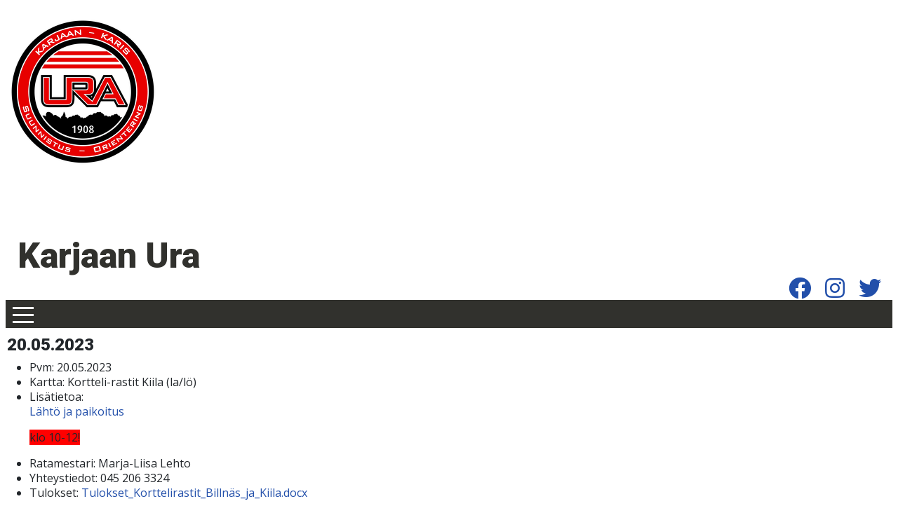

--- FILE ---
content_type: text/html; charset=utf-8
request_url: https://karjaanura.net/maanantairastit2/maanantairastit-2023/311-20-05-2023
body_size: 5400
content:
<!DOCTYPE html>
<html lang="fi-fi" dir="ltr">
<head>
    <script>
		(function() {
			if ("-ms-user-select" in document.documentElement.style && navigator.userAgent.match(/IEMobile\/10\.0/)) {
				var msViewportStyle = document.createElement("style");
				msViewportStyle.appendChild(
					document.createTextNode("@-ms-viewport{width:auto!important}")
				);
				document.getElementsByTagName("head")[0].appendChild(msViewportStyle);
			}
		})();  
	</script>
	<meta name="viewport" content="width=device-width, initial-scale=1.0" />

	<link rel="apple-touch-icon" sizes="180x180" href="/templates/cassiopeia_local/favicons/apple-touch-icon.png">
	<link rel="icon" type="image/png" href="/templates/cassiopeia_local/favicons/favicon-32x32.png" sizes="32x32">
	<link rel="icon" type="image/png" href="/templates/cassiopeia_local/favicons/favicon-16x16.png" sizes="16x16">
	<link rel="manifest" href="/templates/cassiopeia_local/favicons/site.webmanifest">
	<link rel="mask-icon" href="/templates/cassiopeia_local/favicons/safari-pinned-tab.svg" color="#1d72a9">
	<link rel="shortcut icon" href="/templates/cassiopeia_local/favicons/favicon.ico">
	<meta name="apple-mobile-web-app-title" content="Karjaan Ura">
	<meta name="apple-mobile-web-app-capable" content="yes">
	<meta name="apple-mobile-web-app-status-bar-style" content="black-translucent">
	<meta name="application-name" content="Karjaan Ura">
	<meta name="msapplication-TileColor" content="#1d72a9">
	<meta name="msapplication-TileImage" content="/templates/cassiopeia_local/favicons/mstile-150x150.png">
	<meta name="msapplication-config" content="/templates/cassiopeia_local/favicons/browserconfig.xml">
	<meta name="theme-color" content="#1d72a9">
	
	<meta charset="utf-8">
	<meta name="author" content="Tomas Björklöf">
	<meta name="generator" content="Joomla! - Open Source Content Management">
	<title>20.05.2023 - Karjaan Ura</title>
	<link href="/templates/cassiopeia_local/favicon.ico" rel="icon" type="image/vnd.microsoft.icon">
<link href="/media/system/css/joomla-fontawesome.min.css?731a0656a020f3b8a060ccf7c5f125bf+6" rel="stylesheet" />
	<link href="/media/templates/site/cassiopeia/css/global/colors_standard.min.css?731a0656a020f3b8a060ccf7c5f125bf+6" rel="stylesheet" />
	<link href="/media/templates/site/cassiopeia/css/template.min.css?731a0656a020f3b8a060ccf7c5f125bf+6" rel="stylesheet" />
	<link href="/media/templates/site/cassiopeia/css/vendor/joomla-custom-elements/joomla-alert.min.css?0.2.0" rel="stylesheet" />
	<link href="/media/templates/site/cassiopeia_local/css/user.css?731a0656a020f3b8a060ccf7c5f125bf+6" rel="stylesheet" />
	<link href="/media/plg_system_jcepro/site/css/content.min.css?86aa0286b6232c4a5b58f892ce080277" rel="stylesheet" />
	<link href="https:////fonts.googleapis.com/css?family=Open+Sans|Roboto:900&amp;display=swap" rel="stylesheet" />
	<link href="/plugins/content/imagealign/assets/magnific-popup.css" rel="stylesheet" />
<script src="/media/vendor/jquery/js/jquery.min.js?3.7.1"></script>
	<script src="/media/legacy/js/jquery-noconflict.min.js?647005fc12b79b3ca2bb30c059899d5994e3e34d"></script>
	<script src="/media/mod_menu/js/menu-es5.min.js?731a0656a020f3b8a060ccf7c5f125bf+6" nomodule defer></script>
	<script type="application/json" class="joomla-script-options new">{"joomla.jtext":{"ERROR":"Error - Virhe","MESSAGE":"Viesti","NOTICE":"Huomautus","WARNING":"Varoitus","JCLOSE":"Sulje","JOK":"Ok","JOPEN":"Avoinna"},"system.paths":{"root":"","rootFull":"https:\/\/karjaanura.net\/","base":"","baseFull":"https:\/\/karjaanura.net\/"},"csrf.token":"36b4a8ddead00cb6cab4b3626e7eb187"}</script>
	<script src="/media/system/js/core.min.js?37ffe4186289eba9c5df81bea44080aff77b9684"></script>
	<script src="/media/templates/site/cassiopeia/js/template.min.js?731a0656a020f3b8a060ccf7c5f125bf+6" defer></script>
	<script src="/media/vendor/bootstrap/js/bootstrap-es5.min.js?5.3.2" nomodule defer></script>
	<script src="/media/system/js/messages-es5.min.js?c29829fd2432533d05b15b771f86c6637708bd9d" nomodule defer></script>
	<script src="/media/vendor/bootstrap/js/alert.min.js?5.3.2" type="module"></script>
	<script src="/media/vendor/bootstrap/js/button.min.js?5.3.2" type="module"></script>
	<script src="/media/vendor/bootstrap/js/carousel.min.js?5.3.2" type="module"></script>
	<script src="/media/vendor/bootstrap/js/collapse.min.js?5.3.2" type="module"></script>
	<script src="/media/vendor/bootstrap/js/dropdown.min.js?5.3.2" type="module"></script>
	<script src="/media/vendor/bootstrap/js/modal.min.js?5.3.2" type="module"></script>
	<script src="/media/vendor/bootstrap/js/offcanvas.min.js?5.3.2" type="module"></script>
	<script src="/media/vendor/bootstrap/js/popover.min.js?5.3.2" type="module"></script>
	<script src="/media/vendor/bootstrap/js/scrollspy.min.js?5.3.2" type="module"></script>
	<script src="/media/vendor/bootstrap/js/tab.min.js?5.3.2" type="module"></script>
	<script src="/media/vendor/bootstrap/js/toast.min.js?5.3.2" type="module"></script>
	<script src="/media/system/js/messages.min.js?7f7aa28ac8e8d42145850e8b45b3bc82ff9a6411" type="module"></script>
	<script src="/plugins/content/imagealign/assets/jquery.magnific-popup.min.js"></script>
	<script>jQuery(function($) { $(document).ready(function() { $('a.popimage').magnificPopup({type:'image', closeOnContentClick: true, closeMarkup: '<button type="button" class="mfp-close">&#215;</button>', tLoading: '', gallery: { enabled: 0, preload: [1,2], navigateByImgClick: true,tPrev: '', tNext: '', tCounter: '<span class="mfp-counter">%curr% / %total%</span>' }, image: { titleSrc: function(item) { return item.el.find('img').attr('alt'); }}}); });});</script>


	<meta property="og:image" content="https://karjaanura.net/templates/cassiopeia_local/images/logo_fbshare.png">
</head>

<body class="site com_content view-article no-layout no-task itemid-605">

		<div class="body">
		<div class="container">
			<header class="header" role="banner">
				<div class="row clearfix">
					<div class="brand logo pull-left col-md-2">
						<a href="/fi">
							<img src="/templates/cassiopeia_local/images/logo.png" alt="Karjaan Ura" />
						</a>
					</div>
					<div class="maintitle pull-left col-md-7">
						Karjaan Ura					</div>
					<div class="pull-right col-md-3">
						<div class="moduletable some">
        
<div id="mod-custom141" class="mod-custom custom">
    <p><a href="https://www.facebook.com/groups/2459297920808617" title="Facebook"><i class="fab fa-facebook"></i></a> <a href="https://www.instagram.com/karjaanura/" title="Instagram"><i class="fab fa-instagram"></i></a> <a href="https://twitter.com/KarjaanUra" title="X"><i class="fab fa-twitter"></i></a></p></div>
</div>

					</div>
				</div>
			</header>
							<nav class="navigation" role="navigation" id="navbar">
					<div class="topmenu">
						<div class="navbar">
							<a class="collapser d-md-none" id="hamburger" data-bs-toggle="collapse" data-bs-target=".nav-collapse">
								<span></span>
							</a>
							<div class="collapse d-md-block nav-collapse navbar-responsive-collapse">
								<ul class="mod-menu mod-list nav ">
<li class="nav-item item-158 deeper parent"><a href="/muu-toiminta" >Toiminta</a><ul class="mod-menu__sub list-unstyled small"><li class="nav-item item-785"><a href="/muu-toiminta/jaesenten-kilpakalenteri" >Jäsenten kilpakalenteri</a></li><li class="nav-item item-162"><a href="/muu-toiminta/toiminta-aikuisille" >Toiminta aikuisille</a></li><li class="nav-item item-160"><a href="/muu-toiminta/junioritoiminta" >Junioritoiminta</a></li><li class="nav-item item-517"><a href="/muu-toiminta/ajankohtaista" >Uralaisten kuulumisia</a></li></ul></li><li class="nav-item item-154 deeper parent"><a href="/kilpailut" >Kilpailut</a><ul class="mod-menu__sub list-unstyled small"><li class="nav-item item-174"><a href="/kilpailut/tulevia-kilpailuja" >Tulevia kilpailuja</a></li><li class="nav-item item-156"><a href="/kilpailut/vanhoja-kilpailuja" >Menneet kilpailut</a></li><li class="nav-item item-743"><a href="/kilpailut/rastipukin-rakennusohjeet" >Rastipukin rakennusohjeet</a></li><li class="nav-item item-841"><a href="/kilpailut/billnaesin-keskimatka-2026" >Billnäsin keskimatka 2026</a></li></ul></li><li class="nav-item item-173 active deeper parent"><a href="/maanantairastit2/maanantairastit-2025" >Maanantairastit</a><ul class="mod-menu__sub list-unstyled small"><li class="nav-item item-792"><a href="/maanantairastit2/maanantairastit-2025" >Maanantairastit 2025</a></li><li class="nav-item item-721"><a href="/maanantairastit2/maanantairastit-2024" >Maanantairastit 2024</a></li><li class="nav-item item-605 current active"><a href="/maanantairastit2/maanantairastit-2023" aria-current="location">Maanantairastit 2023</a></li><li class="nav-item item-505"><a href="/maanantairastit2/maanantairastit-2022" >Maanantairastit 2022</a></li><li class="nav-item item-403"><a href="/maanantairastit2/maanantairastit-2021" >Maanantairastit 2021</a></li><li class="nav-item item-148"><a href="/maanantairastit2/maanantairastit" >Maanantairastit 2020</a></li><li class="nav-item item-150"><a href="/maanantairastit2/jarjestelyohjeita" >Järjestelyohjeita</a></li></ul></li><li class="nav-item item-164"><a href="/mobo-suunnistus" >MOBO-suunnistus</a></li><li class="nav-item item-166"><a href="/shakki" >Shakki</a></li><li class="nav-item item-533 deeper parent"><a href="/koulu-kartalla" >Koulu kartalla</a><ul class="mod-menu__sub list-unstyled small"><li class="nav-item item-555"><a href="/koulu-kartalla/koulu-kartalla-2024-2025" >Koulu kartalla - syksy - kevät</a></li></ul></li><li class="nav-item item-534 deeper parent"><a href="/skolan-pa-kartan" >Skolan på kartan</a><ul class="mod-menu__sub list-unstyled small"><li class="nav-item item-556"><a href="/skolan-pa-kartan/skolan-pa-kartan-2024-2025" >Skolan på kartan</a></li></ul></li><li class="nav-item item-144 deeper parent"><a href="/yleista-seurasta" >Yleistä seurasta</a><ul class="mod-menu__sub list-unstyled small"><li class="nav-item item-172"><a href="/yleista-seurasta" >Yleistä seurasta</a></li><li class="nav-item item-222"><a href="/yleista-seurasta/yhteystiedot" >Yhteystiedot</a></li><li class="nav-item item-233"><a href="/yleista-seurasta/toimintalinja" >Toimintalinja</a></li><li class="nav-item item-135"><a href="/yleista-seurasta/seuraan-liittyminen" >Seuraan liittyminen</a></li></ul></li></ul>

								<div class="clearfix"></div>
							</div>
							<div class="clearfix"></div>
						</div>
					</div>
				</nav>
									
			<div class="normalpage row">
								<main id="content" role="main" class="col-12">
										<div class="content">
						<div id="system-message-container" aria-live="polite"></div>

						<div class="com-content-article item-page" itemscope itemtype="https://schema.org/Article">
    <meta itemprop="inLanguage" content="fi-FI">
    
    
        <div class="page-header">
        <h1 itemprop="headline">
            20.05.2023        </h1>
                            </div>
        
        
    
    
        <ul class="fields-container">
    <li class="field-entry datum ">    <span class="field-label ">Pvm: </span>
<span class="field-value ">20.05.2023</span>
</li>
<li class="field-entry karta ">    <span class="field-label ">Kartta: </span>
<span class="field-value ">Kortteli-rastit Kiila (la/l&ouml;)</span>
</li>
<li class="field-entry lisaetietoa ">    <span class="field-label ">Lis&auml;tietoa: </span>
<span class="field-value "><p><a href="https://asiointi.maanmittauslaitos.fi/karttapaikka/?lang=fi&amp;share=customMarker&amp;n=6663103.819252184&amp;e=314040.423642625&amp;title=L%C3%A4ht%C3%B6%20ja%20paikoitus&amp;desc=&amp;zoom=11&amp;layers=W3siaWQiOjIsIm9wYWNpdHkiOjEwMH1d-z">Lähtö ja paikoitus</a></p>
<p><span style="background-color: #ff0000;">klo 10-12!</span></p></span>
</li>
<li class="field-entry banmastare ">    <span class="field-label ">Ratamestari: </span>
<span class="field-value ">Marja-Liisa Lehto</span>
</li>
<li class="field-entry kontakt ">    <span class="field-label ">Yhteystiedot: </span>
<span class="field-value ">045 206 3324</span>
</li>
<li class="field-entry resultat ">    <span class="field-label ">Tulokset: </span>
<span class="field-value "><a target="_blank" class="mediajce-link" href="/images/Tulokset_Korttelirastit_Billnäs_ja_Kiila.docx">Tulokset_Korttelirastit_Billnäs_ja_Kiila.docx</a></span>
</li></ul>
                                                <div itemprop="articleBody" class="com-content-article__body">
        <p><span style="text-decoration: underline;">Kortteli-rastit</span><br />Lauantaina 20.5. klo 10-12 Kiilan kartalla. Lähtö Kiilan koululta, Hindersinkatu 19. Käytössä<br />Sportident leimasimet, kilpailukortin (SI-tikku) saa lähdössä. Radat 2,5 km ja 1,2 km.<br />Osallistumismaksu 5 euroa, alle 18 v. ei maksua. Tiedustelut Marja-Liisa puh. 045 2063324.<br /><span style="text-decoration: underline;">Kvartersorientering</span><br />På lördag 20.5 kl.10-12 på Kiila kartan. Start från Kila skolan, Hindersgatan 19. Sportident<br />stämplar, tävlingsbrickan (SI-stickan) fås vid starten. Banor 2,5 km och 1,2 km. Deltagaravgift 5 euro,<br />ingen avgift under 18 år. Info Marja-Liisa tfn. 045 2063324.</p>     </div>

                                    <dl class="article-info text-muted">

            <dt class="article-info-term">
                    </dt>

        
        
        
        
                    <dd class="published">
    <span class="icon-calendar icon-fw" aria-hidden="true"></span>
    <time datetime="2023-04-23T19:22:10+03:00" itemprop="datePublished">
        Julkaistu: 23 huhtikuu 2023    </time>
</dd>
        
    
            
        
            </dl>
                                
                                        </div>

					</div>
											<div class="contentbottom">
							<div class="moduletable ">
        
<div id="mod-custom113" class="mod-custom custom">
    <p><span style="text-decoration: underline; background-color: #ffffff;"><strong>Maanantairastit / Måndagsträningar</strong></span></p>
<p><strong>Radat:</strong>&nbsp;A-rata 6-7 km, B-rata 4-5 km, C-rata 2-3 km, CB-rata (helppo) 1-3 km ja D-rata 1-2 km (erittäin helppo). Erikseen mainittuina kertoina ekstra pitkä ratavaihtoehto tai E-rata.<br /> <strong>Lähtö:</strong>&nbsp;klo 17-18.30<br /> <strong>Maksut:&nbsp;</strong>Karttamaksu on 8 €/kpl seuran ulkopuolisilta. Kaikki alle 18-vuotiaat sekä seuran jäsenet saavat kartan ilmaiseksi. <br /> <strong>Maksutapa:</strong> käteinen (mielellään tasaraha), Smartum- ja Virike-liikuntasetelit (ei palautusta), ePassi (palvelutunnus 59693) ja MobilePay (saaja 71514). Sporttipassi ei ole käytössä.<br /> <strong>Kartta:</strong>&nbsp;tulostekartta, ajantasaistettu 2022-2025, mittakaava 1:10 000 ja/tai 1:7 500. Sprinttikartan mittakaava on 1:5 000.</p>
<p>*******</p>
<p><strong>Banor:</strong> A-bana 6-7 km, B-bana 4-5 km, C-bana 2-3 km, CB-bana (lätt) 1-3 km och D-bana 1-2 km (mycket lätt). Extra långt banalternativ samt E-bana vid skilt nämnda tillfällen.<br /> <strong>Start:</strong> kl. 17-18.30<br /> <strong>Avgift:</strong>&nbsp;Kartavgiften är 8 €/st. för utomstående. Alla under 18-åringar samt föreningens medlemmar får kartan gratis. <br /> <strong>Betalsätt:</strong> kontant (gärna jämna pengar), Smartum- och Virike-motionssedlar (ingen returnering), ePassi (servicekod 59693) och MobilePay (mottagare 71514). Sporttipassi är inte i bruk.<br /> <strong>Karta:</strong> utskriftkarta, uppdaterad 2022-2025, skala 1:10 000 och/eller 1:7 500. Sprintkartans skala är 1:5 000.</p>
<p>&nbsp;</p></div>
</div>

						</div>
									</main>
							</div>
		</div>
	</div>
	<footer class="footer" role="contentinfo">
		<div class="container">
			<div class="footercontent row">
				<div class="col-md-5">
					<div class="moduletable ">
        
<div id="mod-custom110" class="mod-custom custom">
    <p><a href="https://www.facebook.com/groups/2459297920808617">Facebook</a></p>
<p><a href="https://www.instagram.com/karjaanura/">Instagram</a></p>
<p><a href="https://twitter.com/KarjaanUra">Twitter</a></p></div>
</div>

				</div>
				<div class="col-md-4">
					<div class="moduletable ">
        
<div id="mod-custom108" class="mod-custom custom">
    <p><a  class="popimage" href="/images-m/UraLogo2.png"><img src="/images-m/UraLogo2.png" alt="" width="140"  class="" style="" /></a></p></div>
</div>

				</div>
				<div class="col-md-3">
					<div class="moduletable _menu">
        <ul class="mod-menu mod-list nav ">
<li class="nav-item item-176"><a href="/yleista-seurasta/yhteystiedot" >Ota yhteyttä</a></li><li class="nav-item item-138"><a href="/yleista-seurasta/seuraan-liittyminen" >Liity jäseneksi</a></li><li class="nav-item item-228"><a href="/login" >Kirjaudu / logga in</a></li><li class="nav-item item-786"><a href="/rekisteri-ja-tietosuojaseloste" >Rekisteri- ja tietosuojaseloste</a></li></ul>
</div>

				</div>
			</div>
			<div class="copyright row">
				<div class="copy col-md-6">
					<span>Copyright &copy; Karjaan Ura 2026</span>
				</div>
				<div class="plan col-md-6">
					<span>Planning &amp; design: <a href="http://www.sydweb.fi" target="_blank">SydWeb</a></span>
				</div>
			</div>
		</div>
	</footer>
	
</body>
</html>
